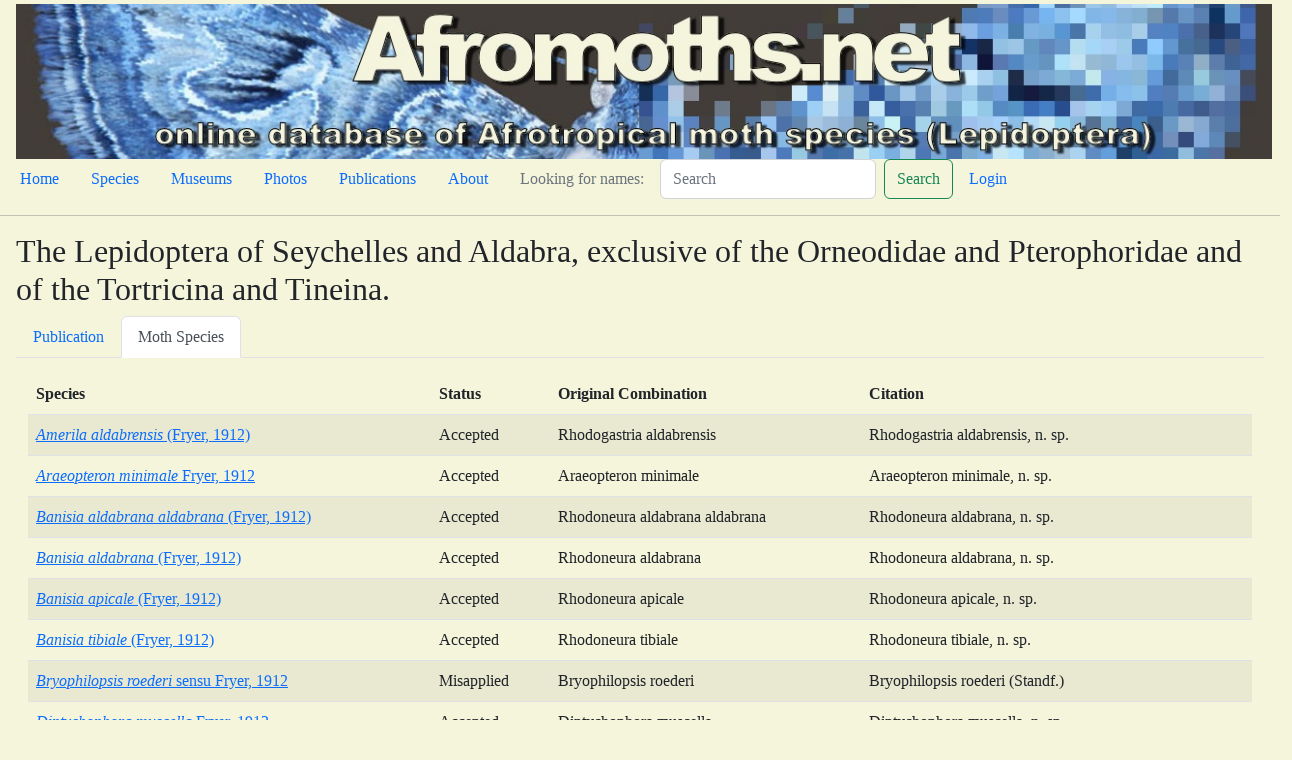

--- FILE ---
content_type: text/html; charset=utf-8
request_url: https://www.afromoths.net/publication/1206
body_size: 12521
content:
<!DOCTYPE html>
<html lang="en">
<head>
    
    <title>Afromoths.net</title>
    
    <meta charset="utf-8"/>
    <meta name="viewport" content="width=device-width, initial-scale=1"/>
    
    
    <link crossorigin="anonymous" href="https://cdn.jsdelivr.net/npm/bootstrap@5.2.3/dist/css/bootstrap.min.css" integrity="sha384-rbsA2VBKQhggwzxH7pPCaAqO46MgnOM80zW1RWuH61DGLwZJEdK2Kadq2F9CUG65" rel="stylesheet">
    <script crossorigin="anonymous" integrity="sha384-kenU1KFdBIe4zVF0s0G1M5b4hcpxyD9F7jL+jjXkk+Q2h455rYXK/7HAuoJl+0I4" src="https://cdn.jsdelivr.net/npm/bootstrap@5.2.3/dist/js/bootstrap.bundle.min.js"></script>
    
    
    <!-- Add additional CSS in static file -->
    
    <link rel="stylesheet" href="/static/lite/moths.css">
</head>
<body>

<!-- insert default navigation text for every page -->
<div class="container-fluid m-1">
  <div class="row" >
        <img src="/static/lite/amBannerP.jpg" class="img-fluid" alt="Afromoths.net">
  </div>
  <div class="row">
    <nav class="nav">
        <ul class="nav">
            <li class="nav-item"><a class="nav-link active" aria-current="page" href="/home">Home</a></li>
            <li class="nav-item"><a class="nav-link" href="/species">Species</a></li>
            <li class="nav-item"><a class="nav-link" href="/museums">Museums</a></li>
            <li class="nav-item"><a class="nav-link" href="/photos">Photos</a></li>
            <li class="nav-item"><a class="nav-link" href="/publications">Publications</a></li>
            <li class="nav-item"><a class="nav-link" href="/about">About</a></li>
            <li class="nav-item"><a class="nav-link disabled" href="#">Looking for names:</a></li>
        </ul>
        <form action="/search" class="d-flex" role="search">
            <input class="form-control me-2" name="query" type="search"  placeholder="Search" aria-label="Search">
            <button class="btn btn-outline-success" type="submit">Search</button>
        </form>
        <ul class="nav justify-content-end">
            
            <li class="nav-item"><a class="nav-link" href="/admin/login/">Login</a></li>
            
        </ul>
    </nav>
  </div>
</div>
<hr>

<div class="m-3">

<h2>The Lepidoptera of Seychelles and Aldabra, exclusive of the Orneodidae and Pterophoridae and of the Tortricina and Tineina.</h2>
<ul class="nav nav-tabs" id="detailTab" role="tablist">
    <li class="nav-item" role="presentation">
        <button class="nav-link" id="overview-tab" data-bs-toggle="tab" data-bs-target="#overview" type="button"
                role="tab" aria-controls="overview" aria-selected="false">Publication
        </button>
    </li>
    <li class="nav-item" role="presentation">
        <button class="nav-link active" id="species-tab" data-bs-toggle="tab" data-bs-target="#species" type="button"
                role="tab" aria-controls="species" aria-selected="false">Moth Species
        </button>
    </li>
</ul>

<div class="tab-content" id="detailTabContent">
    <div class="tab-pane fade"  id="overview" role="tabpanel" aria-labelledby="overview-tab">
        <table class="table table-striped">
            <tbody>
            <tr><td><strong>Author:</strong></td><td>Fryer J. C. F.</td></tr>
            <tr><td><strong>Year:</strong></td><td>1912</td></tr>
            <tr><td><strong>Journal:</strong></td><td>Transactions of the Linnean Society of London</td></tr>
            <tr><td><strong>Publisher:</strong></td><td></td></tr>
            <tr><td><strong>Volume:</strong></td><td>(2)15 (Zool.)</td></tr>
            <tr><td><strong>Issue:</strong></td><td>1</td></tr>
            <tr><td><strong>Pagination:</strong></td><td>1–28, pl. 1</td></tr>
            <tr><td><strong>Language:</strong></td><td>English</td></tr>
            <tr><td><strong>URL:</strong></td><td><a href="https://www.biodiversitylibrary.org/page/16418982" target="_blank" rel="noopener">https://www.biodiversitylibrary.org/page/16418982</a></td></tr>
            </tbody>
        </table>
    </div>

    <div class="tab-pane fade show active"  id="species" role="tabpanel" aria-labelledby="species-tab">
        <div class="container-fluid mt-3">
            <table class="table table-striped">
              <thead>
                <tr>
                    <th scope="col">Species</th>
                    <th scope="col">Status</th>
                    <th scope="col">Original Combination</th>
                    <th scope="col">Citation</th>
                </tr>
                </thead>
                <tbody>
                
                <tr>
                    <td><a href="/species/40407" ><i>Amerila aldabrensis</i> (Fryer, 1912)</a></td>
                    <td>Accepted</td>
                    <td>Rhodogastria aldabrensis</td>
                    <td>Rhodogastria aldabrensis, n. sp.</td>
                </tr>
                
                <tr>
                    <td><a href="/species/42582" ><i>Araeopteron minimale</i> Fryer, 1912</a></td>
                    <td>Accepted</td>
                    <td>Araeopteron minimale</td>
                    <td>Araeopteron minimale, n. sp.</td>
                </tr>
                
                <tr>
                    <td><a href="/species/50648" ><i>Banisia aldabrana aldabrana</i> (Fryer, 1912)</a></td>
                    <td>Accepted</td>
                    <td>Rhodoneura aldabrana aldabrana</td>
                    <td>Rhodoneura aldabrana, n. sp.</td>
                </tr>
                
                <tr>
                    <td><a href="/species/21433" ><i>Banisia aldabrana</i> (Fryer, 1912)</a></td>
                    <td>Accepted</td>
                    <td>Rhodoneura aldabrana</td>
                    <td>Rhodoneura aldabrana, n. sp.</td>
                </tr>
                
                <tr>
                    <td><a href="/species/21435" ><i>Banisia apicale</i> (Fryer, 1912)</a></td>
                    <td>Accepted</td>
                    <td>Rhodoneura apicale</td>
                    <td>Rhodoneura apicale, n. sp.</td>
                </tr>
                
                <tr>
                    <td><a href="/species/21442" ><i>Banisia tibiale</i> (Fryer, 1912)</a></td>
                    <td>Accepted</td>
                    <td>Rhodoneura tibiale</td>
                    <td>Rhodoneura tibiale, n. sp.</td>
                </tr>
                
                <tr>
                    <td><a href="/species/46277" ><i>Bryophilopsis roederi</i> sensu Fryer, 1912</a></td>
                    <td>Misapplied</td>
                    <td>Bryophilopsis roederi</td>
                    <td>Bryophilopsis roederi (Standf.)</td>
                </tr>
                
                <tr>
                    <td><a href="/species/24595" ><i>Diptychophora muscella</i> Fryer, 1912</a></td>
                    <td>Accepted</td>
                    <td>Diptychophora muscella</td>
                    <td>Diptychophora muscella, n. sp.</td>
                </tr>
                
                <tr>
                    <td><a href="/species/39816" ><i>Eilema contorta</i> Fryer, 1912</a></td>
                    <td>Accepted</td>
                    <td>Eilema contorta</td>
                    <td>Ilema contorta, n. sp.</td>
                </tr>
                
                <tr>
                    <td><a href="/species/21887" ><i>Endotricha flavofascialis</i> Fryer, 1912</a></td>
                    <td>Misapplied</td>
                    <td>Endotricha flavofascialis</td>
                    <td>Endotricha flavofascialis, n. sp.</td>
                </tr>
                
                <tr>
                    <td><a href="/species/37251" ><i>Euproctis pectinata</i> (Fryer, 1912)</a></td>
                    <td>Accepted</td>
                    <td>Porthesia pectinata</td>
                    <td>Porthesia pectinata, n. sp.</td>
                </tr>
                
                <tr>
                    <td><a href="/species/40238" ><i>Exilisia subfusca</i> (Fryer, 1912)</a></td>
                    <td>Accepted</td>
                    <td>Philenora subfusca</td>
                    <td>Philenora subfusca, n. sp.</td>
                </tr>
                
                <tr>
                    <td><a href="/species/39112" ><i>Hydrillodes perplexalis</i> Fryer, 1912</a></td>
                    <td>Accepted</td>
                    <td>Hydrillodes perplexalis</td>
                    <td>Hydrillodes perplexalis, n. sp.</td>
                </tr>
                
                <tr>
                    <td><a href="/species/42540" ><i>Hypenodes nigerrimalis</i> (Fryer, 1912)</a></td>
                    <td>Accepted</td>
                    <td>Chusaris nigerrimalis</td>
                    <td>Chusaris nigerrimalis, n. sp.</td>
                </tr>
                
                <tr>
                    <td><a href="/species/43187" ><i>Hyposada rupestre</i> (Fryer, 1912)</a></td>
                    <td>Accepted</td>
                    <td>Oruza rupestre</td>
                    <td>Oruza rupestre, n. sp.</td>
                </tr>
                
                <tr>
                    <td><a href="/species/40250" ><i>Mahensia seychellarum</i> Fryer, 1912</a></td>
                    <td>Accepted</td>
                    <td>Mahensia seychellarum</td>
                    <td>Mahensia seychellarum, n. sp.</td>
                </tr>
                
                <tr>
                    <td><a href="/species/24558" ><i>Microcrambon auronivellus</i> (Fryer, 1912)</a></td>
                    <td>Synonym</td>
                    <td>Crambus auronivellus</td>
                    <td>Crambus auronivellus, n. sp.</td>
                </tr>
                
                <tr>
                    <td><a href="/species/51555" ><i>Oaracta maculata percitraria</i> (Fryer, 1912)</a></td>
                    <td>Accepted</td>
                    <td>Scardamia maculata percitraria</td>
                    <td>Scardamia (?) percitraria, n. sp.</td>
                </tr>
                
                <tr>
                    <td><a href="/species/32637" ><i>Ozola inexcisata</i> Fryer, 1912</a></td>
                    <td>Accepted</td>
                    <td>Ozola inexcisata</td>
                    <td>Ozola inexcisata, n. sp.</td>
                </tr>
                
                <tr>
                    <td><a href="/species/42227" ><i>Parafodina aldabrana</i> (Fryer, 1912)</a></td>
                    <td>Accepted</td>
                    <td>Fodina aldabrana</td>
                    <td>Fodina aldabrana, n. sp.</td>
                </tr>
                
                <tr>
                    <td><a href="/species/23884" ><i>Phycita pectinicornella</i> Fryer, 1912</a></td>
                    <td>Accepted</td>
                    <td>Phycita pectinicornella</td>
                    <td>Phycita (subgenus?) pectinicornella, n. sp.</td>
                </tr>
                
                <tr>
                    <td><a href="/species/36465" ><i>Rivula dimorpha</i> Fryer, 1912</a></td>
                    <td>Accepted</td>
                    <td>Rivula dimorpha</td>
                    <td>Rivula dimorpha, n. sp.</td>
                </tr>
                
                <tr>
                    <td><a href="/species/51839" ><i>Rivula dimorpha dimorpha</i> Fryer, 1912</a></td>
                    <td>Accepted</td>
                    <td>Rivula dimorpha dimorpha</td>
                    <td>Rivula dimorpha, n. sp.</td>
                </tr>
                
                <tr>
                    <td><a href="/species/39194" ><i>Simplicia inareolalis</i> Fryer, 1912</a></td>
                    <td>Synonym</td>
                    <td>Simplicia inareolalis</td>
                    <td>Simplicia inareolalis, n. sp.</td>
                </tr>
                
                </tbody>
            </table>
        </div>
        



    </div>
</div>

</div>
<hr>
<div class="row justify-content-end" >
   <div class="col-8">
        <div id="footer" class="jumbotron" jumbotron-fluid >
        <p><a href="http://www.biodiversity.be" target="_blank"><img src="/static/lite/BBPflogo.png" class="img-fluid" alt="Belgian Biodiversity Platform" style="width: 48px;height: 39px;"></a>
            <small>Designed, implemented and hosted by the <a href="http://www.biodiversity.be" target="_blank">Belgian Biodiversity Platform</a>
            version 2023-09-18</small></p>
        </div>
   </div>
</div>
</body>
</html>
